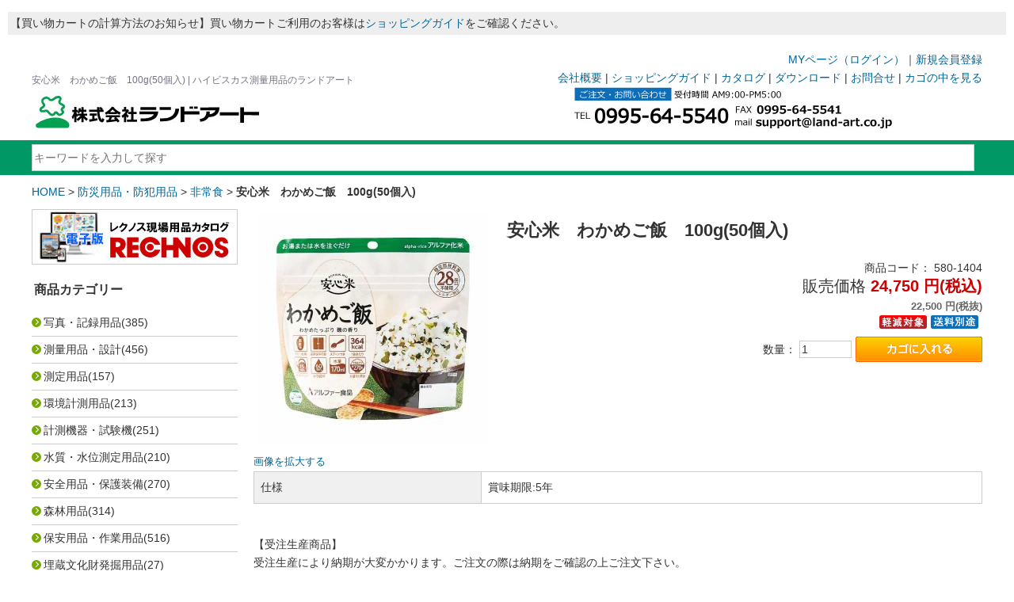

--- FILE ---
content_type: text/html; charset=UTF-8
request_url: https://www.land-art.co.jp/products/detail.php?product_id=61274
body_size: 78893
content:

<!DOCTYPE html>
<html lang="ja">
<head>

<!-- Global site tag (gtag.js) - Google Analytics -->
<script async src="https://www.googletagmanager.com/gtag/js?id=UA-899770-1"></script>
<script>
  window.dataLayer = window.dataLayer || [];
  function gtag(){dataLayer.push(arguments);}
  gtag('js', new Date());

  gtag('config', 'UA-899770-1');
</script>

<!--meta name="viewport" content="width=device-width,initial-scale=1.0"-->
<meta charset="UTF-8">
<meta http-equiv="X-UA-Compatible" content="IE=edge">
<title>安心米　わかめご飯　100g(50個入) | 測量用品・計測用品の販売 株式会社ランドアート</title>
<meta http-equiv="Content-Script-Type" content="text/javascript" />
<meta http-equiv="Content-Style-Type" content="text/css" />
    <meta name="author" content="株式会社ランドアート" />
    <meta name="description" content="ランドアートによる安心米　わかめご飯　100g(50個入)の紹介・販売ページです。通常商品はお買い上げ金額\10,800より送料無料。" />
    <meta name="keywords" content="ランドアート,ハイビスカス製品," />
<link rel="alternate" hreflang="ja" />
<link rel="shortcut icon" href="/user_data/packages/default/img/common/favicon.ico" />
<link rel="icon" type="image/vnd.microsoft.icon" href="/user_data/packages/default/img/common/favicon.ico" />
<link rel="alternate" type="application/rss+xml" title="RSS" href="https://www.land-art.co.jp/rss/" />

<link rel="stylesheet" href="/js/jquery.colorbox/colorbox.css" type="text/css" media="all" />
<link rel="stylesheet" href="/user_data/packages/default/css/import.css" type="text/css" media="all" />
<!--link rel="stylesheet" href="/js/jquery.bxslider/jquery.bxslider.css"-->
<link rel="stylesheet" href="/user_data/packages/default/css/top_bxslider.css" type="text/css" media="all" />
<link rel="stylesheet" href="/user_data/packages/default/css/tabmenu.css" type="text/css" media="all" />
<link rel="stylesheet" type="text/css" href="/user_data/packages/default/css/slick.css" media="screen" />
<link rel="stylesheet" type="text/css" href="/user_data/packages/default/css/slick-theme.css" media="screen" />

<script type="text/javascript" src="https://ajax.googleapis.com/ajax/libs/jquery/1.11.1/jquery.min.js"></script>
<script type="text/javascript" src="/js/slick.min.js"></script>
<script type="text/javascript" src="/js/eccube.js"></script>
<script type="text/javascript" src="/user_data/packages/default/js/slide.js"></script>
<script type="text/javascript" src="/user_data/packages/default/js/scroll.js"></script>
<!--script src="/js/jquery.bxslider/jquery.bxslider.min.js"></script-->
<script type="text/javascript" src="/js/eccube.legacy.js"></script>
<script type="text/javascript" src="/js/jquery.colorbox/jquery.colorbox-min.js"></script>
<!--[if lt IE 9]>
<script src="/user_data/packages/default/js/html5shiv.js"></script>
<![endif]-->

<script type="text/javascript">//<![CDATA[
    eccube.classCategories = {"__unselected":{"__unselected":{"name":"\u9078\u629e\u3057\u3066\u304f\u3060\u3055\u3044","product_class_id":"63626","product_type":"1"}},"__unselected2":{"#":{"classcategory_id2":"","name":"\u9078\u629e\u3057\u3066\u304f\u3060\u3055\u3044"},"#0":{"classcategory_id2":"0","name":"","stock_find":true,"price01":"24,300","price02":"24,300","price01_exctax":"22,500","price02_exctax":"22,500","point":"0","product_code":"580-1404","product_class_id":"63626","product_type":"1"}}};function lnOnLoad()
        {fnSetClassCategories(document.form1, ""); }
    $(function(){
        lnOnLoad();
    });
//]]></script>

<p style="padding:3px;background:#eeeeee;color:#333333;">【買い物カートの計算方法のお知らせ】買い物カートご利用のお客様は<a href="https://www.land-art.co.jp/user_data/howto.php">ショッピングガイド</a>をご確認ください。</p>

<script src="//kitchen.juicer.cc?color=RJ3m5+xVuZY=" async></script>

</head>

<!-- ▼BODY部 スタート -->

<body class="LC_Page_Products_Detail"><!-- Google Tag Manager (noscript) --><noscript><iframe src="https://www.googletagmanager.com/ns.html?id=GTM-TTN298"height="0" width="0" style="display:none;visibility:hidden"></iframe></noscript><!-- End Google Tag Manager (noscript) --><noscript><p>JavaScript を有効にしてご利用下さい.</p></noscript><div class="frame_outer"><a name="top" id="top"></a>
<!--▼HEADER-->
<header><div id="header_inner" class="clearfix"><div id="head_login"><form name="header_login_form" id="header_login_form" method="post" action="https://www.land-art.co.jp/frontparts/login_check.php" onsubmit="return fnCheckLogin('header_login_form')"><input type="hidden" name="mode" value="login" /><input type="hidden" name="transactionid" value="eed9e531dba7e7e22f7ef978b337626a84b0e126" /><input type="hidden" name="url" value="/products/detail.php" /><span><a href="https://www.land-art.co.jp/mypage/login.php">MYページ（ログイン）</a>｜</span><!--span><a href="/entry/kiyaku.php">新規会員登録</a></span--><span><a href="https://www.land-art.co.jp/entry/kiyaku.php">新規会員登録</a></span></form></div><div class="clearfix"><div id="head_l"><h1>安心米　わかめご飯　100g(50個入) | ハイビスカス測量用品のランドアート</h1><a href="https://www.land-art.co.jp/"><img src="/user_data/packages/default/img/landart/logo.jpg" alt="株式会社ランドアート" id="logo_head"></a></div><div id="head_r"><nav><div class="clearfix"><span><a href="/user_data/company.php">会社概要</a></span>&nbsp;|&nbsp;<span><a href="/user_data/howto.php">ショッピングガイド</a></span>&nbsp;|&nbsp;<span><a href="/user_data/catalog.php">カタログ</a></span>&nbsp;|&nbsp;<span><a href="/user_data/download.php">ダウンロード</a></span>&nbsp;|&nbsp;<span><a href="https://www.land-art.co.jp/contact/index.php">お問合せ</a></span>&nbsp;|&nbsp;<span><a href="/cart">カゴの中を見る</a></span></div></nav><div style="float:right;"><div id="ss_gmo_globalsign_secured_site_seal" oncontextmenu="return false;" style="width:100px; height:50px"><img id="ss_gmo_globalsign_img" src="[data-uri]" alt="" onclick="ss_open_profile()" style="cursor:pointer; border:0; width:100%" ></div><script>window.addEventListener('load', () => {let s = document.createElement("script");s.src = "https://seal.atlas.globalsign.com/gss/one/seal?image=seal_100-50_ja.png";document.body.appendChild(s);});</script></div></div></div></div><!--div class="box2"--><div style="background-color: #009966;padding:5px 0px;"><!--h2>検索キーワード</h2--><div class="box_search"><!--検索フォーム--><form name="search_form" id="search_form" method="get" action="/products/list.php"><input type="text" name="name" maxlength="50" value="" placeholder="キーワードを入力して探す" />&nbsp;</form></div></div></header><main role="main">
<!--▲HEADER--><div id="container" class="clearfix"><div id="topcolumn"><!-- ▼パンくず(商品一覧・詳細) --><div id="breadcrumb"><a href="../">HOME</a>&nbsp;&gt;&nbsp;<a href="./list.php?category_id=621">防災用品・防犯用品</a>&nbsp;&gt;&nbsp;<a href="./list.php?category_id=637">非常食</a>&nbsp;&gt;&nbsp;<strong>安心米　わかめご飯　100g(50個入)</strong></div><!-- ▲パンくず(商品一覧・詳細) --></div><div id="leftcolumn" class="side_column"><!-- ▼電子カタログ --><a href="https://www.tra-net.jp/2026rechnos/" target="_blank"><img src="/user_data/packages/default/img/landart/bnr_catalog_left.jpg" alt="レクノス電子カタログはこちら" class="mb10" /></a><!-- ▲電子カタログ --><!-- ▼カテゴリ -->
<script type="text/javascript">//<![CDATA[
    $(function(){
        $('#category_area li.level1:last').css('border-bottom', 'none');
    });
//]]></script>

<div class="leftbox"><div id="category_area"><div class="block_body"><h2>商品カテゴリー</h2>
<ul  style=""class="ls2"><li class="level1"><a href="/products/list.php?category_id=8">写真・記録用品</a>(385)
<ul  style="display: none;"class="ls2"><li class="level2"><a href="/products/list.php?category_id=120">テープロッド</a>(25)
<ul  style="display: none;"class="ls2"><li class="level3"><a href="/products/list.php?category_id=121">紅白ロッド</a>(9)
<ul  style="display: none;"class="ls2"><li class="level4"><a href="/products/list.php?category_id=123">紅白ロッド60mm巾</a>(3)
<ul  style="display: none;"class="ls2"><li class="level5"><a href="/products/list.php?category_id=202">60㎜巾専用ケース</a>(1)</li></ul></li><li class="level4"><a href="/products/list.php?category_id=124">紅白ロッド100mm巾</a>(3)
<ul  style="display: none;"class="ls2"><li class="level5"><a href="/products/list.php?category_id=201">100㎜巾専用ケース</a>(1)</li></ul></li><li class="level4"><a href="/products/list.php?category_id=125">紅白ロッド120mm巾</a>(3)
<ul  style="display: none;"class="ls2"><li class="level5"><a href="/products/list.php?category_id=203">紅白ロッド120巾用　(S,M,L)ケース</a>(1)</li></ul></li></ul></li><li class="level3"><a href="/products/list.php?category_id=204">配筋ロッド</a>(5)</li><li class="level3"><a href="/products/list.php?category_id=205">テープロッドクリップ</a>(3)</li><li class="level3"><a href="/products/list.php?category_id=206">ミニロッド</a>(2)</li><li class="level3"><a href="/products/list.php?category_id=428">貼付ロッド</a>(6)</li></ul></li><li class="level2"><a href="/products/list.php?category_id=207">アルミ製標尺</a>(29)
<ul  style="display: none;"class="ls2"><li class="level3"><a href="/products/list.php?category_id=211">66ロッド</a>(6)</li><li class="level3"><a href="/products/list.php?category_id=208">ミリ目付ロッド</a>(5)</li><li class="level3"><a href="/products/list.php?category_id=212">シンシンロッド</a>(1)</li><li class="level3"><a href="/products/list.php?category_id=213">伸縮標尺</a>(7)</li><li class="level3"><a href="/products/list.php?category_id=209">標尺用オプション</a>(10)</li></ul></li><li class="level2"><a href="/products/list.php?category_id=210">鉄筋ゲージ</a>(3)</li><li class="level2"><a href="/products/list.php?category_id=743">配筋撮影用品</a>(6)</li><li class="level2"><a href="/products/list.php?category_id=694">トルクレンチ</a>(2)</li><li class="level2"><a href="/products/list.php?category_id=12">工事用黒板・黒板用品</a>(66)
<ul  style="display: none;"class="ls2"><li class="level3"><a href="/products/list.php?category_id=15">携帯黒板</a>(11)
<ul  style="display: none;"class="ls2"><li class="level4"><a href="/products/list.php?category_id=400">ハイビスカス フィットシリーズ</a>(7)</li><li class="level4"><a href="/products/list.php?category_id=399">専用マーカー</a>(4)</li><li class="level4"><a href="/products/list.php?category_id=674">携帯黒板フィット　オプション</a>(1)</li></ul></li><li class="level3"><a href="/products/list.php?category_id=62">工事用黒板　スチール</a>(11)</li><li class="level3"><a href="/products/list.php?category_id=67">工事用黒板　木製</a>(2)</li><li class="level3"><a href="/products/list.php?category_id=69">工事用黒板　耐水スチール</a>(7)</li><li class="level3"><a href="/products/list.php?category_id=71">黒板用チョーク・マーカー</a>(15)</li><li class="level3"><a href="/products/list.php?category_id=407">チョークホルダー</a>(3)</li><li class="level3"><a href="/products/list.php?category_id=408">黒板ケース</a>(1)</li><li class="level3"><a href="/products/list.php?category_id=253">黒板消し</a>(3)</li><li class="level3"><a href="/products/list.php?category_id=409">黒板補修スプレー</a>(1)</li><li class="level3"><a href="/products/list.php?category_id=79">ホワイトボード</a>(5)</li><li class="level3"><a href="/products/list.php?category_id=412">ホワイトボードマーカー</a>(1)</li><li class="level3"><a href="/products/list.php?category_id=40">マグネットシート・ステッカーシート</a>(7)
<ul  style="display: none;"class="ls2"><li class="level4"><a href="/products/list.php?category_id=41">マグネットシート</a>(7)</li></ul></li></ul></li><li class="level2"><a href="/products/list.php?category_id=419">デジタルカメラ</a>(18)
<ul  style="display: none;"class="ls2"><li class="level3"><a href="/products/list.php?category_id=711">カメラ用オプション</a>(12)</li><li class="level3"><a href="/products/list.php?category_id=602">カメラ用三脚</a>(1)</li></ul></li><li class="level2"><a href="/products/list.php?category_id=650">撮影用ロッド</a>(10)</li><li class="level2"><a href="/products/list.php?category_id=550">製図・設計・オフィス用品</a>(15)
<ul  style="display: none;"class="ls2"><li class="level3"><a href="/products/list.php?category_id=781">ラベルライター</a>(13)</li><li class="level3"><a href="/products/list.php?category_id=615">ラミネーター</a>(2)</li></ul></li><li class="level2"><a href="/products/list.php?category_id=537">ドローン</a>(9)
<ul  style="display: none;"class="ls2"><li class="level3"><a href="/products/list.php?category_id=717">対空標識</a>(1)</li></ul></li><li class="level2"><a href="/products/list.php?category_id=221">工事写真整理用品</a>(27)
<ul  style="display: none;"class="ls2"><li class="level3"><a href="/products/list.php?category_id=222">電子納品用CDファイル</a>(5)</li><li class="level3"><a href="/products/list.php?category_id=260">工事写真帳</a>(4)</li><li class="level3"><a href="/products/list.php?category_id=323">図面袋</a>(16)
<ul  style="display: none;"class="ls2"><li class="level4"><a href="/products/list.php?category_id=324">ハトメなし布製図面袋</a>(6)</li><li class="level4"><a href="/products/list.php?category_id=422">図面袋用背枕</a>(8)</li><li class="level4"><a href="/products/list.php?category_id=616">チャートホルダー</a>(2)</li></ul></li><li class="level3"><a href="/products/list.php?category_id=327">とじ込表紙</a>(2)</li></ul></li><li class="level2"><a href="/products/list.php?category_id=275">図面ケース</a>(6)</li><li class="level2"><a href="/products/list.php?category_id=271">用紙</a>(2)</li><li class="level2"><a href="/products/list.php?category_id=329">丸筒・角筒</a>(8)
<ul  style="display: none;"class="ls2"><li class="level3"><a href="/products/list.php?category_id=420">丸筒</a>(4)</li><li class="level3"><a href="/products/list.php?category_id=421">角筒</a>(4)</li></ul></li><li class="level2"><a href="/products/list.php?category_id=410">壁掛用ホワイトボード</a>(4)</li><li class="level2"><a href="/products/list.php?category_id=82">危険予知・KYボード</a>(3)</li><li class="level2"><a href="/products/list.php?category_id=240">マーカー</a>(38)
<ul  style="display: none;"class="ls2"><li class="level3"><a href="/products/list.php?category_id=416">チョークライン</a>(14)</li><li class="level3"><a href="/products/list.php?category_id=241">液状マーカー</a>(8)</li><li class="level3"><a href="/products/list.php?category_id=242">固形マーカー</a>(14)</li><li class="level3"><a href="/products/list.php?category_id=243">建築用マーカー</a>(1)</li><li class="level3"><a href="/products/list.php?category_id=246">レーザーポインター</a>(2)</li></ul></li><li class="level2"><a href="/products/list.php?category_id=247">スプレーシート</a>(113)
<ul  style="display: none;"class="ls2"><li class="level3"><a href="/products/list.php?category_id=249">マーキングプレート</a>(74)</li><li class="level3"><a href="/products/list.php?category_id=248">マスキング・剥離</a>(1)</li></ul></li><li class="level2"><a href="/products/list.php?category_id=218">赤白丁張板</a>(2)</li></ul></li><li class="level1"><a href="/products/list.php?category_id=44">測量用品・設計</a>(456)
<ul  style="display: none;"class="ls2"><li class="level2"><a href="/products/list.php?category_id=458">測量器</a>(27)
<ul  style="display: none;"class="ls2"><li class="level3"><a href="/products/list.php?category_id=460">セオドライト(トランシット)</a>(2)</li><li class="level3"><a href="/products/list.php?category_id=462">レーザーレベル</a>(3)</li><li class="level3"><a href="/products/list.php?category_id=461">オートレベル</a>(5)</li><li class="level3"><a href="/products/list.php?category_id=463">三脚</a>(17)</li></ul></li><li class="level2"><a href="/products/list.php?category_id=754">プログラム測量電卓</a>(6)</li><li class="level2"><a href="/products/list.php?category_id=233">関数電卓</a>(4)</li><li class="level2"><a href="/products/list.php?category_id=56">境界用品</a>(255)
<ul  style="display: none;"class="ls2"><li class="level3"><a href="/products/list.php?category_id=63">コンクリート杭</a>(7)</li><li class="level3"><a href="/products/list.php?category_id=484">プラスチック境界杭</a>(18)</li><li class="level3"><a href="/products/list.php?category_id=57">木杭</a>(16)
<ul  style="display: none;"class="ls2"><li class="level4"><a href="/products/list.php?category_id=58">無地</a>(6)</li><li class="level4"><a href="/products/list.php?category_id=59">頭部色付き</a>(6)</li><li class="level4"><a href="/products/list.php?category_id=60">平杭</a>(4)</li></ul></li><li class="level3"><a href="/products/list.php?category_id=490">危険杭</a>(13)</li><li class="level3"><a href="/products/list.php?category_id=500">レクノス表示鋲(埋設標)</a>(58)
<ul  style="display: none;"class="ls2"><li class="level4"><a href="/products/list.php?category_id=501">水道・下水・汚水</a>(21)</li><li class="level4"><a href="/products/list.php?category_id=502">電気・アース用</a>(13)</li><li class="level4"><a href="/products/list.php?category_id=604">消火用</a>(5)</li><li class="level4"><a href="/products/list.php?category_id=606">ガス用</a>(10)</li><li class="level4"><a href="/products/list.php?category_id=605">通信用</a>(9)</li></ul></li><li class="level3"><a href="/products/list.php?category_id=450">基準点鋲</a>(8)</li><li class="level3"><a href="/products/list.php?category_id=478">地籍調査用品</a>(33)</li><li class="level3"><a href="/products/list.php?category_id=464">境界明示板</a>(32)</li><li class="level3"><a href="/products/list.php?category_id=451">水準点鋲</a>(2)</li><li class="level3"><a href="/products/list.php?category_id=479">国土交通省用境界明示板</a>(13)</li><li class="level3"><a href="/products/list.php?category_id=476">土地家屋調査士用境界明示板</a>(12)</li><li class="level3"><a href="/products/list.php?category_id=452">金属鋲用接着剤</a>(1)</li><li class="level3"><a href="/products/list.php?category_id=480">境界明示補助板</a>(30)</li><li class="level3"><a href="/products/list.php?category_id=487">丹頂杭</a>(9)</li><li class="level3"><a href="/products/list.php?category_id=534">高速道路用杭・鋲</a>(3)</li></ul></li><li class="level2"><a href="/products/list.php?category_id=488">ハンマー・掛矢</a>(11)</li><li class="level2"><a href="/products/list.php?category_id=284">ハンマードリル</a>(11)</li><li class="level2"><a href="/products/list.php?category_id=223">ポール</a>(13)
<ul  style="display: none;"class="ls2"><li class="level3"><a href="/products/list.php?category_id=225">測量用ポール</a>(7)</li><li class="level3"><a href="/products/list.php?category_id=227">ポールホルダー</a>(2)</li><li class="level3"><a href="/products/list.php?category_id=226">プリズム用ポール</a>(2)</li><li class="level3"><a href="/products/list.php?category_id=224">ポールクロス</a>(2)</li></ul></li><li class="level2"><a href="/products/list.php?category_id=455">スタッフ</a>(28)
<ul  style="display: none;"class="ls2"><li class="level3"><a href="/products/list.php?category_id=456">アルミスタッフ</a>(16)</li><li class="level3"><a href="/products/list.php?category_id=466">グラスファイバー製スタッフ</a>(8)</li><li class="level3"><a href="/products/list.php?category_id=465">スタッフ台</a>(1)</li><li class="level3"><a href="/products/list.php?category_id=457">アルミスタッフ用ボタン</a>(3)</li></ul></li><li class="level2"><a href="/products/list.php?category_id=791">ピンポールグリップ</a>(3)</li><li class="level2"><a href="/products/list.php?category_id=232">ピンポール</a>(20)
<ul  style="display: none;"class="ls2"><li class="level3"><a href="/products/list.php?category_id=595">DM用精密ピンポール</a>(6)</li><li class="level3"><a href="/products/list.php?category_id=594">光波用精密ピンポール</a>(3)</li><li class="level3"><a href="/products/list.php?category_id=541">ピンポールスタンド</a>(3)</li></ul></li><li class="level2"><a href="/products/list.php?category_id=659">プリズム用ポール</a>(2)</li><li class="level2"><a href="/products/list.php?category_id=658">GPSポール</a>(3)</li><li class="level2"><a href="/products/list.php?category_id=790">Xグリップホルダー</a>(2)</li><li class="level2"><a href="/products/list.php?category_id=231">ポール・スタッフ用水準器</a>(7)</li><li class="level2"><a href="/products/list.php?category_id=338">プリズム</a>(31)</li><li class="level2"><a href="/products/list.php?category_id=603">検測桿</a>(3)</li><li class="level2"><a href="/products/list.php?category_id=574">平板測量機器</a>(4)</li><li class="level2"><a href="/products/list.php?category_id=491">測量野帳</a>(8)</li><li class="level2"><a href="/products/list.php?category_id=269">長尺物用収納袋</a>(2)</li><li class="level2"><a href="/products/list.php?category_id=493">プラニメーター</a>(1)</li><li class="level2"><a href="/products/list.php?category_id=494">キルビメーター・コンパス</a>(1)
<ul  style="display: none;"class="ls2"><li class="level3"><a href="/products/list.php?category_id=560">測高計</a>(1)</li></ul></li><li class="level2"><a href="/products/list.php?category_id=54">製図用品</a>(15)
<ul  style="display: none;"class="ls2"><li class="level3"><a href="/products/list.php?category_id=496">三角スケール・各種スケール</a>(4)</li><li class="level3"><a href="/products/list.php?category_id=254">定規・分度器・三角定規</a>(6)
<ul  style="display: none;"class="ls2"><li class="level4"><a href="/products/list.php?category_id=563">計算尺</a>(1)</li></ul></li><li class="level3"><a href="/products/list.php?category_id=270">用紙</a>(2)</li></ul></li></ul></li><li class="level1"><a href="/products/list.php?category_id=45">測定用品</a>(157)
<ul  style="display: none;"class="ls2"><li class="level2"><a href="/products/list.php?category_id=235">コンベックス</a>(15)</li><li class="level2"><a href="/products/list.php?category_id=228">巻尺・測量ロープ</a>(13)
<ul  style="display: none;"class="ls2"><li class="level3"><a href="/products/list.php?category_id=230">スチール製巻尺</a>(7)</li><li class="level3"><a href="/products/list.php?category_id=229">ガラス繊維製巻尺</a>(6)</li></ul></li><li class="level2"><a href="/products/list.php?category_id=508">水平器・レベル</a>(16)
<ul  style="display: none;"class="ls2"><li class="level3"><a href="/products/list.php?category_id=509">デジタル水平器</a>(7)</li><li class="level3"><a href="/products/list.php?category_id=513">水平器</a>(4)</li><li class="level3"><a href="/products/list.php?category_id=514">芯出しレベル</a>(5)</li></ul></li><li class="level2"><a href="/products/list.php?category_id=506">勾配計</a>(9)</li><li class="level2"><a href="/products/list.php?category_id=516">下げ振り</a>(1)</li><li class="level2"><a href="/products/list.php?category_id=518">水糸</a>(7)</li><li class="level2"><a href="/products/list.php?category_id=520">レーザー墨出し器</a>(1)</li><li class="level2"><a href="/products/list.php?category_id=521">レーザー距離計(照射タイプ/近距離向け)</a>(1)</li><li class="level2"><a href="/products/list.php?category_id=655">レーザー距離計(視準タイプ/遠距離向け)</a>(5)</li><li class="level2"><a href="/products/list.php?category_id=258">竹尺　ものさし</a>(4)</li><li class="level2"><a href="/products/list.php?category_id=257">アルミ定規・ステンレス定規</a>(3)</li><li class="level2"><a href="/products/list.php?category_id=259">折尺</a>(1)</li><li class="level2"><a href="/products/list.php?category_id=251">ウォーキングメジャー</a>(20)</li><li class="level2"><a href="/products/list.php?category_id=519">拡大鏡・ルーペ</a>(3)</li><li class="level2"><a href="/products/list.php?category_id=567">ストップウォッチ</a>(2)</li><li class="level2"><a href="/products/list.php?category_id=568">数取器</a>(2)</li><li class="level2"><a href="/products/list.php?category_id=146">はかり</a>(32)
<ul  style="display: none;"class="ls2"><li class="level3"><a href="/products/list.php?category_id=165">吊りはかり</a>(2)</li><li class="level3"><a href="/products/list.php?category_id=356">デジタル式はかり</a>(23)</li><li class="level3"><a href="/products/list.php?category_id=777">上皿自動はかり</a>(7)</li></ul></li><li class="level2"><a href="/products/list.php?category_id=842">レタースケール</a>(2)</li><li class="level2"><a href="/products/list.php?category_id=144">ノギス</a>(5)
<ul  style="display: none;"class="ls2"><li class="level3"><a href="/products/list.php?category_id=587">溶接ゲージ</a>(1)</li></ul></li><li class="level2"><a href="/products/list.php?category_id=588">ダイヤルゲージ</a>(5)
<ul  style="display: none;"class="ls2"><li class="level3"><a href="/products/list.php?category_id=589">マグネットベース</a>(2)</li></ul></li><li class="level2"><a href="/products/list.php?category_id=584">キャリパー</a>(1)</li><li class="level2"><a href="/products/list.php?category_id=586">マイクロメーター</a>(1)</li><li class="level2"><a href="/products/list.php?category_id=244">膜厚計</a>(4)</li><li class="level2"><a href="/products/list.php?category_id=234">測量ロープ</a>(4)</li></ul></li><li class="level1"><a href="/products/list.php?category_id=46">環境計測用品</a>(213)
<ul  style="display: none;"class="ls2"><li class="level2"><a href="/products/list.php?category_id=630">サーモグラフィ</a>(5)</li><li class="level2"><a href="/products/list.php?category_id=179">風速・風向風速計・吹き流し</a>(18)
<ul  style="display: none;"class="ls2"><li class="level3"><a href="/products/list.php?category_id=525">風速計</a>(12)</li><li class="level3"><a href="/products/list.php?category_id=180">吹き流し</a>(6)</li></ul></li><li class="level2"><a href="/products/list.php?category_id=803">CO2測定器</a>(1)</li><li class="level2"><a href="/products/list.php?category_id=147">温湿度計</a>(6)</li><li class="level2"><a href="/products/list.php?category_id=238">温度計</a>(73)
<ul  style="display: none;"class="ls2"><li class="level3"><a href="/products/list.php?category_id=278">デジタル温度計</a>(44)
<ul  style="display: none;"class="ls2"><li class="level4"><a href="/products/list.php?category_id=721">デジタル温度計オプション</a>(22)
<ul  style="display: none;"class="ls2"><li class="level5"><a href="/products/list.php?category_id=722">TA410-110オプション</a>(6)</li><li class="level5"><a href="/products/list.php?category_id=723">SK-1260オプション</a>(8)</li><li class="level5"><a href="/products/list.php?category_id=725">SK-1110/1120オプション</a>(5)</li><li class="level5"><a href="/products/list.php?category_id=771">AD-5601Aオプション</a>(3)</li></ul></li></ul></li><li class="level3"><a href="/products/list.php?category_id=414">アスファルト温度計</a>(3)</li><li class="level3"><a href="/products/list.php?category_id=279">温度データロガー</a>(20)
<ul  style="display: none;"class="ls2"><li class="level4"><a href="/products/list.php?category_id=728">おんどとりJr.51/52シリーズ</a>(7)</li><li class="level4"><a href="/products/list.php?category_id=729">おんどとりTR7シリーズ</a>(7)</li><li class="level4"><a href="/products/list.php?category_id=731">おんどとりTR-73U</a>(1)</li></ul></li><li class="level3"><a href="/products/list.php?category_id=239">コンクリート養生温度計</a>(10)</li></ul></li><li class="level2"><a href="/products/list.php?category_id=719">自記記録計(温度・温湿度)</a>(4)</li><li class="level2"><a href="/products/list.php?category_id=384">雨量計</a>(5)
<ul  style="display: none;"class="ls2"><li class="level3"><a href="/products/list.php?category_id=385">雨量警報システム</a>(1)</li><li class="level3"><a href="/products/list.php?category_id=386">雨量データロガー</a>(4)</li></ul></li><li class="level2"><a href="/products/list.php?category_id=720">気圧計</a>(1)</li><li class="level2"><a href="/products/list.php?category_id=789">照度計</a>(3)</li><li class="level2"><a href="/products/list.php?category_id=601">多機能環境測定器</a>(1)</li><li class="level2"><a href="/products/list.php?category_id=762">農業用測定用品</a>(1)</li><li class="level2"><a href="/products/list.php?category_id=671">百葉箱</a>(11)</li><li class="level2"><a href="/products/list.php?category_id=543">騒音・振動計</a>(12)
<ul  style="display: none;"class="ls2"><li class="level3"><a href="/products/list.php?category_id=544">騒音計</a>(5)</li><li class="level3"><a href="/products/list.php?category_id=545">振動計</a>(1)</li><li class="level3"><a href="/products/list.php?category_id=628">レベルレコーダー</a>(6)</li></ul></li><li class="level2"><a href="/products/list.php?category_id=114">ガス検知器</a>(45)
<ul  style="display: none;"class="ls2"><li class="level3"><a href="/products/list.php?category_id=299">複合型ガス検知器</a>(28)
<ul  style="display: none;"class="ls2"><li class="level4"><a href="/products/list.php?category_id=306">マルチ型ガス検知器XA-4000Ⅱシリーズ</a>(4)</li><li class="level4"><a href="/products/list.php?category_id=765">ポケッタブルガスモニター GX-3Rシリーズ</a>(15)</li><li class="level4"><a href="/products/list.php?category_id=304">マルチ型ガス検知器XP-302M</a>(5)</li><li class="level4"><a href="/products/list.php?category_id=308">携帯用ガス検知器2200シリーズ</a>(2)</li><li class="level4"><a href="/products/list.php?category_id=309">酸素・硫化水素濃度計　XOS-326</a>(2)</li></ul></li><li class="level3"><a href="/products/list.php?category_id=117">毒性ガス</a>(3)</li><li class="level3"><a href="/products/list.php?category_id=118">可燃ガス</a>(1)</li><li class="level3"><a href="/products/list.php?category_id=116">酸素濃度計</a>(13)</li></ul></li><li class="level2"><a href="/products/list.php?category_id=312">ガス採取器</a>(25)
<ul  style="display: none;"class="ls2"><li class="level3"><a href="/products/list.php?category_id=314">北川式ガス採取器</a>(14)</li><li class="level3"><a href="/products/list.php?category_id=315">ガステック気体採取器</a>(11)</li></ul></li><li class="level2"><a href="/products/list.php?category_id=316">気流検査器</a>(5)</li><li class="level2"><a href="/products/list.php?category_id=339">雷検知器</a>(1)</li></ul></li><li class="level1"><a href="/products/list.php?category_id=47">計測機器・試験機</a>(251)
<ul  style="display: none;"class="ls2"><li class="level2"><a href="/products/list.php?category_id=320">コンクリート構造物試験・点検</a>(12)
<ul  style="display: none;"class="ls2"><li class="level3"><a href="/products/list.php?category_id=321">圧縮強度試験</a>(9)</li><li class="level3"><a href="/products/list.php?category_id=388">中性化測定</a>(3)</li></ul></li><li class="level2"><a href="/products/list.php?category_id=83">コンクリート試験</a>(46)
<ul  style="display: none;"class="ls2"><li class="level3"><a href="/products/list.php?category_id=84">コンクリート塩分濃度計</a>(1)</li><li class="level3"><a href="/products/list.php?category_id=85">土壌水分計・土壌pH計・標準土色帳・地盤透水試験</a>(1)</li><li class="level3"><a href="/products/list.php?category_id=285">供試体型枠</a>(28)</li><li class="level3"><a href="/products/list.php?category_id=742">グラウト試験</a>(5)</li><li class="level3"><a href="/products/list.php?category_id=375">細骨材　吸収量・表面水量試験</a>(1)</li><li class="level3"><a href="/products/list.php?category_id=376">コンシステンシー試験</a>(8)</li><li class="level3"><a href="/products/list.php?category_id=378">空気量測定</a>(1)</li><li class="level3"><a href="/products/list.php?category_id=379">電子天秤</a>(1)</li></ul></li><li class="level2"><a href="/products/list.php?category_id=676">コンクリート養生管理</a>(7)</li><li class="level2"><a href="/products/list.php?category_id=370">コンクリート関連商品</a>(9)
<ul  style="display: none;"class="ls2"><li class="level3"><a href="/products/list.php?category_id=404">コンクリート表面気泡抜き取り器具</a>(7)</li></ul></li><li class="level2"><a href="/products/list.php?category_id=744">鉄筋探査</a>(10)
<ul  style="display: none;"class="ls2"><li class="level3"><a href="/products/list.php?category_id=745">レーダー探査機</a>(8)</li></ul></li><li class="level2"><a href="/products/list.php?category_id=832">地中探査</a>(1)
<ul  style="display: none;"class="ls2"><li class="level3"><a href="/products/list.php?category_id=833">レーダー探査機</a>(1)</li></ul></li><li class="level2"><a href="/products/list.php?category_id=91">土質試験</a>(59)
<ul  style="display: none;"class="ls2"><li class="level3"><a href="/products/list.php?category_id=340">透水試験</a>(3)</li><li class="level3"><a href="/products/list.php?category_id=317">載荷試験</a>(4)</li><li class="level3"><a href="/products/list.php?category_id=346">CBR試験</a>(1)</li><li class="level3"><a href="/products/list.php?category_id=347">現場密度測定</a>(9)</li><li class="level3"><a href="/products/list.php?category_id=348">貫入試験</a>(17)</li><li class="level3"><a href="/products/list.php?category_id=349">沈下板</a>(4)</li><li class="level3"><a href="/products/list.php?category_id=350">泥水試験</a>(2)</li><li class="level3"><a href="/products/list.php?category_id=351">一般器具</a>(16)</li><li class="level3"><a href="/products/list.php?category_id=352">岩盤試験</a>(3)</li></ul></li><li class="level2"><a href="/products/list.php?category_id=353">引張試験</a>(9)</li><li class="level2"><a href="/products/list.php?category_id=411">アスファルト試験</a>(16)
<ul  style="display: none;"class="ls2"><li class="level3"><a href="/products/list.php?category_id=413">道路管理</a>(2)</li><li class="level3"><a href="/products/list.php?category_id=415">コアケース</a>(11)</li><li class="level3"><a href="/products/list.php?category_id=633">透水試験</a>(2)</li></ul></li><li class="level2"><a href="/products/list.php?category_id=374">安定性試験</a>(5)</li><li class="level2"><a href="/products/list.php?category_id=770">舗装用品</a>(4)</li><li class="level2"><a href="/products/list.php?category_id=280">土壌分析</a>(26)
<ul  style="display: none;"class="ls2"><li class="level3"><a href="/products/list.php?category_id=318">土壌採取</a>(16)</li><li class="level3"><a href="/products/list.php?category_id=281">土壌硬度計</a>(4)</li><li class="level3"><a href="/products/list.php?category_id=319">土壌pH計</a>(3)</li><li class="level3"><a href="/products/list.php?category_id=334">粒度試験</a>(3)</li></ul></li><li class="level2"><a href="/products/list.php?category_id=143">クラック測定</a>(21)
<ul  style="display: none;"class="ls2"><li class="level3"><a href="/products/list.php?category_id=406">超音波試験機</a>(3)</li></ul></li><li class="level2"><a href="/products/list.php?category_id=629">温度データロガー</a>(5)</li><li class="level2"><a href="/products/list.php?category_id=540">金属探知機</a>(1)</li><li class="level2"><a href="/products/list.php?category_id=371">ハンマー</a>(26)
<ul  style="display: none;"class="ls2"><li class="level3"><a href="/products/list.php?category_id=372">地質調査用ハンマー</a>(4)</li><li class="level3"><a href="/products/list.php?category_id=373">点検ハンマー</a>(22)</li></ul></li></ul></li><li class="level1"><a href="/products/list.php?category_id=48">水質・水位測定用品</a>(210)
<ul  style="display: none;"class="ls2"><li class="level2"><a href="/products/list.php?category_id=72">量水標</a>(12)
<ul  style="display: none;"class="ls2"><li class="level3"><a href="/products/list.php?category_id=73">一般型目盛</a>(3)</li><li class="level3"><a href="/products/list.php?category_id=74">中電型目盛</a>(3)</li><li class="level3"><a href="/products/list.php?category_id=75">AKK型目盛</a>(4)</li><li class="level3"><a href="/products/list.php?category_id=76">量水標用ネジ・数字</a>(2)</li></ul></li><li class="level2"><a href="/products/list.php?category_id=598">水位計</a>(28)</li><li class="level2"><a href="/products/list.php?category_id=681">採水器</a>(10)</li><li class="level2"><a href="/products/list.php?category_id=707">浮子(流速測定用)</a>(9)</li><li class="level2"><a href="/products/list.php?category_id=690">流速計</a>(1)</li><li class="level2"><a href="/products/list.php?category_id=360">水質計・水質分析</a>(30)
<ul  style="display: none;"class="ls2"><li class="level3"><a href="/products/list.php?category_id=600">pH計・pH測定</a>(20)</li><li class="level3"><a href="/products/list.php?category_id=682">伝導率計</a>(4)</li><li class="level3"><a href="/products/list.php?category_id=361">残留塩素計</a>(4)</li><li class="level3"><a href="/products/list.php?category_id=705">ポータブル多項目水質計</a>(1)</li></ul></li><li class="level2"><a href="/products/list.php?category_id=665">透視度板・透視度計</a>(4)</li><li class="level2"><a href="/products/list.php?category_id=776">水中ポンプ</a>(3)</li><li class="level2"><a href="/products/list.php?category_id=266">測量用ロープ・おもり</a>(6)</li><li class="level2"><a href="/products/list.php?category_id=599">下水管用検査ミラー</a>(16)</li><li class="level2"><a href="/products/list.php?category_id=825">マンホール用バール</a>(1)</li><li class="level2"><a href="/products/list.php?category_id=267">ロープ巻取器</a>(4)</li><li class="level2"><a href="/products/list.php?category_id=268">パックテスト</a>(24)</li><li class="level2"><a href="/products/list.php?category_id=261">オイルキャッチャー</a>(21)
<ul  style="display: none;"class="ls2"><li class="level3"><a href="/products/list.php?category_id=263">緊急用油液処理セット</a>(4)</li></ul></li><li class="level2"><a href="/products/list.php?category_id=262">オイルフェンス</a>(3)</li><li class="level2"><a href="/products/list.php?category_id=264">油処理剤</a>(5)</li><li class="level2"><a href="/products/list.php?category_id=507">水改善剤</a>(2)</li><li class="level2"><a href="/products/list.php?category_id=654">ウェーダー</a>(2)</li><li class="level2"><a href="/products/list.php?category_id=390">救命胴衣・浮環</a>(12)
<ul  style="display: none;"class="ls2"><li class="level3"><a href="/products/list.php?category_id=391">膨張式</a>(7)</li><li class="level3"><a href="/products/list.php?category_id=392">固定式</a>(3)</li><li class="level3"><a href="/products/list.php?category_id=393">浮環</a>(2)</li></ul></li><li class="level2"><a href="/products/list.php?category_id=532">ゴムボート</a>(12)</li><li class="level2"><a href="/products/list.php?category_id=282">漏水探知</a>(5)</li></ul></li><li class="level1"><a href="/products/list.php?category_id=50">安全用品・保護装備</a>(270)
<ul  style="display: none;"class="ls2"><li class="level2"><a href="/products/list.php?category_id=753">合図灯</a>(7)</li><li class="level2"><a href="/products/list.php?category_id=636">墜落制止用器具(安全帯)&amp;関連商品</a>(8)</li><li class="level2"><a href="/products/list.php?category_id=695">墜落制止用器具(フルハーネス)</a>(15)</li><li class="level2"><a href="/products/list.php?category_id=696">傾斜面用ハーネス・垂直親綱</a>(6)</li><li class="level2"><a href="/products/list.php?category_id=764">セフティブロックシリーズ</a>(6)</li><li class="level2"><a href="/products/list.php?category_id=824">現場用バッグ</a>(2)</li><li class="level2"><a href="/products/list.php?category_id=569">安全ベスト</a>(28)
<ul  style="display: none;"class="ls2"><li class="level3"><a href="/products/list.php?category_id=802">フルハーネス用安全ベスト</a>(3)</li><li class="level3"><a href="/products/list.php?category_id=571">高輝度反射ベスト</a>(4)</li><li class="level3"><a href="/products/list.php?category_id=570">LEDベスト</a>(5)</li><li class="level3"><a href="/products/list.php?category_id=573">各種ベスト</a>(4)</li></ul></li><li class="level2"><a href="/products/list.php?category_id=652">腕章</a>(11)</li><li class="level2"><a href="/products/list.php?category_id=828">ロングブーツ</a>(5)</li><li class="level2"><a href="/products/list.php?category_id=277">安全靴</a>(41)
<ul  style="display: none;"class="ls2"><li class="level3"><a href="/products/list.php?category_id=693">スニーカータイプ安全靴・短靴</a>(11)</li><li class="level3"><a href="/products/list.php?category_id=607">長編上靴</a>(19)</li><li class="level3"><a href="/products/list.php?category_id=608">安全ゴム長靴(先芯入り)</a>(2)</li><li class="level3"><a href="/products/list.php?category_id=831">舗装用靴</a>(8)</li></ul></li><li class="level2"><a href="/products/list.php?category_id=677">シューズ用品</a>(10)</li><li class="level2"><a href="/products/list.php?category_id=793">防災面</a>(1)</li><li class="level2"><a href="/products/list.php?category_id=170">ヘルメット</a>(30)
<ul  style="display: none;"class="ls2"><li class="level3"><a href="/products/list.php?category_id=172">防災用ヘルメット</a>(9)</li><li class="level3"><a href="/products/list.php?category_id=335">ヘルメット用品</a>(7)</li></ul></li><li class="level2"><a href="/products/list.php?category_id=499">ホイッスル</a>(6)</li><li class="level2"><a href="/products/list.php?category_id=175">マスク</a>(11)
<ul  style="display: none;"class="ls2"><li class="level3"><a href="/products/list.php?category_id=176">防じんマスク　取替式</a>(9)</li><li class="level3"><a href="/products/list.php?category_id=181">防じんマスク　簡易式</a>(2)</li></ul></li><li class="level2"><a href="/products/list.php?category_id=732">ゴーグル・耳栓</a>(10)</li><li class="level2"><a href="/products/list.php?category_id=182">ヘッドランプ</a>(4)</li><li class="level2"><a href="/products/list.php?category_id=653">ウェーダー</a>(2)</li><li class="level2"><a href="/products/list.php?category_id=673">手袋</a>(9)</li><li class="level2"><a href="/products/list.php?category_id=830">マット</a>(4)</li><li class="level2"><a href="/products/list.php?category_id=566">保護服</a>(2)</li><li class="level2"><a href="/products/list.php?category_id=749">消火用品</a>(1)</li><li class="level2"><a href="/products/list.php?category_id=362">レインウェア</a>(21)</li><li class="level2"><a href="/products/list.php?category_id=183">ライト</a>(7)
<ul  style="display: none;"class="ls2"><li class="level3"><a href="/products/list.php?category_id=190">LEDライト</a>(7)
<ul  style="display: none;"class="ls2"><li class="level4"><a href="/products/list.php?category_id=196">充電池・充電器</a>(4)</li></ul></li><li class="level3"><a href="/products/list.php?category_id=195">作業灯</a>(1)</li></ul></li><li class="level2"><a href="/products/list.php?category_id=666">アスベスト対策</a>(17)</li><li class="level2"><a href="/products/list.php?category_id=549">防犯対策用品</a>(6)
<ul  style="display: none;"class="ls2"><li class="level3"><a href="/products/list.php?category_id=767">防犯カメラ</a>(6)</li></ul></li></ul></li><li class="level1"><a href="/products/list.php?category_id=49">森林用品</a>(314)
<ul  style="display: none;"class="ls2"><li class="level2"><a href="/products/list.php?category_id=111">野生動物対策用品</a>(100)
<ul  style="display: none;"class="ls2"><li class="level3"><a href="/products/list.php?category_id=784">熊対策用品</a>(8)</li><li class="level3"><a href="/products/list.php?category_id=785">獣害対策用品</a>(51)
<ul  style="display: none;"class="ls2"><li class="level4"><a href="/products/list.php?category_id=787">捕獲器</a>(17)</li></ul></li><li class="level3"><a href="/products/list.php?category_id=333">蜂対策用品</a>(11)</li><li class="level3"><a href="/products/list.php?category_id=782">防虫対策用品</a>(21)</li><li class="level3"><a href="/products/list.php?category_id=786">鳥害対策用品</a>(11)</li></ul></li><li class="level2"><a href="/products/list.php?category_id=89">監視カメラ</a>(2)</li><li class="level2"><a href="/products/list.php?category_id=90">GPS</a>(1)
<ul  style="display: none;"class="ls2"><li class="level3"><a href="/products/list.php?category_id=93">GARMIN(ガーミン)オプション</a>(1)</li></ul></li><li class="level2"><a href="/products/list.php?category_id=845">測量ポール</a>(2)</li><li class="level2"><a href="/products/list.php?category_id=555">双眼鏡・単眼鏡</a>(10)
<ul  style="display: none;"class="ls2"><li class="level3"><a href="/products/list.php?category_id=556">双眼鏡</a>(9)</li><li class="level3"><a href="/products/list.php?category_id=557">単眼鏡</a>(1)</li></ul></li><li class="level2"><a href="/products/list.php?category_id=112">距離・角度・方位測定</a>(13)
<ul  style="display: none;"class="ls2"><li class="level3"><a href="/products/list.php?category_id=113">レーザー距離計　オプション</a>(3)</li><li class="level3"><a href="/products/list.php?category_id=434">巻尺</a>(1)</li><li class="level3"><a href="/products/list.php?category_id=432">ポケットコンパス</a>(3)</li><li class="level3"><a href="/products/list.php?category_id=445">クリノメーター</a>(3)</li><li class="level3"><a href="/products/list.php?category_id=446">コンパス</a>(1)</li></ul></li><li class="level2"><a href="/products/list.php?category_id=66">輪尺・直径巻尺</a>(10)
<ul  style="display: none;"class="ls2"><li class="level3"><a href="/products/list.php?category_id=438">輪尺</a>(6)</li><li class="level3"><a href="/products/list.php?category_id=439">直径巻尺</a>(4)</li></ul></li><li class="level2"><a href="/products/list.php?category_id=135">樹木木材測定用品</a>(5)
<ul  style="display: none;"class="ls2"><li class="level3"><a href="/products/list.php?category_id=441">水分計</a>(3)</li><li class="level3"><a href="/products/list.php?category_id=442">密度測定</a>(1)</li><li class="level3"><a href="/products/list.php?category_id=444">地中測定</a>(1)</li></ul></li><li class="level2"><a href="/products/list.php?category_id=489">木登り用品</a>(4)</li><li class="level2"><a href="/products/list.php?category_id=511">チェンソー</a>(10)</li><li class="level2"><a href="/products/list.php?category_id=110">測定用ポール</a>(1)</li><li class="level2"><a href="/products/list.php?category_id=758">スパイクシューズ</a>(3)</li><li class="level2"><a href="/products/list.php?category_id=759">簡易スパイク</a>(1)</li><li class="level2"><a href="/products/list.php?category_id=675">作業用手袋</a>(4)</li><li class="level2"><a href="/products/list.php?category_id=708">脚絆・腕カバー</a>(3)</li><li class="level2"><a href="/products/list.php?category_id=559">作業用靴</a>(2)</li><li class="level2"><a href="/products/list.php?category_id=343">森林作業用ウェア</a>(10)
<ul  style="display: none;"class="ls2"><li class="level3"><a href="/products/list.php?category_id=843">チェンソー保護ズボン</a>(5)</li><li class="level3"><a href="/products/list.php?category_id=529">シューズ</a>(3)</li><li class="level3"><a href="/products/list.php?category_id=512">ヘルメット</a>(2)</li></ul></li><li class="level2"><a href="/products/list.php?category_id=498">背負子</a>(2)</li><li class="level2"><a href="/products/list.php?category_id=61">目印用テープ</a>(33)</li><li class="level2"><a href="/products/list.php?category_id=359">バッグ</a>(6)</li><li class="level2"><a href="/products/list.php?category_id=141">タッカー</a>(4)</li><li class="level2"><a href="/products/list.php?category_id=679">山鍬・刃物用品</a>(34)</li><li class="level2"><a href="/products/list.php?category_id=680">軽作業用品</a>(23)</li><li class="level2"><a href="/products/list.php?category_id=142">草刈り作業・剪定用品</a>(31)</li><li class="level2"><a href="/products/list.php?category_id=274">スロープ・階段</a>(3)</li></ul></li><li class="level1"><a href="/products/list.php?category_id=51">保安用品・作業用品</a>(516)
<ul  style="display: none;"class="ls2"><li class="level2"><a href="/products/list.php?category_id=836">アシストスーツ</a>(7)</li><li class="level2"><a href="/products/list.php?category_id=838">ウェアラブルカメラ</a>(3)</li><li class="level2"><a href="/products/list.php?category_id=752">スタンドサイン</a>(5)</li><li class="level2"><a href="/products/list.php?category_id=792">ハンズフリー拡声器</a>(5)</li><li class="level2"><a href="/products/list.php?category_id=649">ワイヤレス拡声器</a>(13)
<ul  style="display: none;"class="ls2"><li class="level3"><a href="/products/list.php?category_id=796">ワイヤレス拡声器(TOA)</a>(7)</li></ul></li><li class="level2"><a href="/products/list.php?category_id=189">吸水土のう</a>(5)</li><li class="level2"><a href="/products/list.php?category_id=780">ブルーシート</a>(10)</li><li class="level2"><a href="/products/list.php?category_id=188">土のう</a>(7)</li><li class="level2"><a href="/products/list.php?category_id=664">ライン引き</a>(4)</li><li class="level2"><a href="/products/list.php?category_id=678">ライン引き(スプレータイプ)</a>(16)</li><li class="level2"><a href="/products/list.php?category_id=774">反射スプレー・蛍光スプレー</a>(1)</li><li class="level2"><a href="/products/list.php?category_id=757">トラテープ・トラクッション</a>(5)</li><li class="level2"><a href="/products/list.php?category_id=756">再帰反射テープ</a>(10)</li><li class="level2"><a href="/products/list.php?category_id=157">防災・防犯グッズ</a>(65)
<ul  style="display: none;"class="ls2"><li class="level3"><a href="/products/list.php?category_id=167">応急手当・衛生用品</a>(3)
<ul  style="display: none;"class="ls2"><li class="level4"><a href="/products/list.php?category_id=168">救急セット</a>(3)</li></ul></li><li class="level3"><a href="/products/list.php?category_id=166">非常用食料</a>(42)</li><li class="level3"><a href="/products/list.php?category_id=158">非常用ライト・多機能ライト</a>(2)
<ul  style="display: none;"class="ls2"><li class="level4"><a href="/products/list.php?category_id=160">多機能ライト</a>(1)</li></ul></li><li class="level3"><a href="/products/list.php?category_id=610">非常用トイレ</a>(18)</li></ul></li><li class="level2"><a href="/products/list.php?category_id=663">バリケードテープ</a>(6)</li><li class="level2"><a href="/products/list.php?category_id=77">回転灯・保安灯</a>(3)</li><li class="level2"><a href="/products/list.php?category_id=697">安全対策</a>(1)
<ul  style="display: none;"class="ls2"><li class="level3"><a href="/products/list.php?category_id=698">飛散防止ネット</a>(1)</li></ul></li><li class="level2"><a href="/products/list.php?category_id=686">蓄光ロープ・標識ロープ・ロープスティック</a>(4)</li><li class="level2"><a href="/products/list.php?category_id=287">標示板・掲示板</a>(23)
<ul  style="display: none;"class="ls2"><li class="level3"><a href="/products/list.php?category_id=289">布製掲示板</a>(20)
<ul  style="display: none;"class="ls2"><li class="level4"><a href="/products/list.php?category_id=290">くるっぱくん</a>(20)</li></ul></li><li class="level3"><a href="/products/list.php?category_id=497">折畳み式表示板</a>(3)</li></ul></li><li class="level2"><a href="/products/list.php?category_id=661">安全掲示板・標識</a>(13)</li><li class="level2"><a href="/products/list.php?category_id=611">旗</a>(11)</li><li class="level2"><a href="/products/list.php?category_id=635">メガホン</a>(16)</li><li class="level2"><a href="/products/list.php?category_id=576">トランシーバー・無線機</a>(81)
<ul  style="display: none;"class="ls2"><li class="level3"><a href="/products/list.php?category_id=577">単信通話</a>(11)
<ul  style="display: none;"class="ls2"><li class="level4"><a href="/products/list.php?category_id=713">特定小電力トランシーバー　ケンウッド</a>(1)</li><li class="level4"><a href="/products/list.php?category_id=700">特定小電力トランシーバー　スタンダード　</a>(8)</li><li class="level4"><a href="/products/list.php?category_id=737">特定小電力トランシーバー　アルインコ</a>(1)</li><li class="level4"><a href="/products/list.php?category_id=580">特定小電力トランシーバー　アイコム</a>(1)</li></ul></li><li class="level3"><a href="/products/list.php?category_id=578">同時通話</a>(12)
<ul  style="display: none;"class="ls2"><li class="level4"><a href="/products/list.php?category_id=702">同時通話トランシーバー　アルインコ</a>(5)</li><li class="level4"><a href="/products/list.php?category_id=715">同時通話トランシーバー　アイコム</a>(1)</li><li class="level4"><a href="/products/list.php?category_id=716">デジタルワイヤレスインターカム　JVCケンウッド</a>(6)</li></ul></li><li class="level3"><a href="/products/list.php?category_id=640">トランシーバーオプション品</a>(50)
<ul  style="display: none;"class="ls2"><li class="level4"><a href="/products/list.php?category_id=644">ケンウッド</a>(6)</li><li class="level4"><a href="/products/list.php?category_id=643">アルインコ</a>(14)</li><li class="level4"><a href="/products/list.php?category_id=642">アイコム</a>(18)</li><li class="level4"><a href="/products/list.php?category_id=641">スタンダード</a>(12)</li></ul></li><li class="level3"><a href="/products/list.php?category_id=726">デジタル小電力コミュニティ無線</a>(1)</li><li class="level3"><a href="/products/list.php?category_id=579">デジタル簡易無線(登録局の申請が必要)</a>(2)</li><li class="level3"><a href="/products/list.php?category_id=733">デジタル簡易無線オプション品</a>(9)
<ul  style="display: none;"class="ls2"><li class="level4"><a href="/products/list.php?category_id=739">アルインコ</a>(3)</li><li class="level4"><a href="/products/list.php?category_id=734">スタンダード</a>(4)</li><li class="level4"><a href="/products/list.php?category_id=736">アイコム</a>(1)</li><li class="level4"><a href="/products/list.php?category_id=738">モトローラ</a>(1)</li></ul></li></ul></li><li class="level2"><a href="/products/list.php?category_id=546">軽作業・草刈用品</a>(11)
<ul  style="display: none;"class="ls2"><li class="level3"><a href="/products/list.php?category_id=547">刃物用品</a>(8)</li></ul></li><li class="level2"><a href="/products/list.php?category_id=381">テント</a>(28)
<ul  style="display: none;"class="ls2"><li class="level3"><a href="/products/list.php?category_id=382">テント用ウエイト</a>(8)</li></ul></li><li class="level2"><a href="/products/list.php?category_id=766">バッテリー式穴掘り機</a>(5)</li><li class="level2"><a href="/products/list.php?category_id=763">BOSCH(ボッシュ)</a>(5)</li><li class="level2"><a href="/products/list.php?category_id=627">マキタ</a>(15)</li><li class="level2"><a href="/products/list.php?category_id=538">誘導灯</a>(5)</li><li class="level2"><a href="/products/list.php?category_id=552">ガソリン携行缶</a>(3)</li><li class="level2"><a href="/products/list.php?category_id=740">現場用安全対策</a>(11)</li><li class="level2"><a href="/products/list.php?category_id=839">インバーター</a>(1)</li><li class="level2"><a href="/products/list.php?category_id=689">発電機</a>(15)</li><li class="level2"><a href="/products/list.php?category_id=804">コードリール・延長コード</a>(4)</li><li class="level2"><a href="/products/list.php?category_id=805">携帯型バッテリー</a>(4)</li><li class="level2"><a href="/products/list.php?category_id=145">作業用品</a>(21)
<ul  style="display: none;"class="ls2"><li class="level3"><a href="/products/list.php?category_id=597">アスファルト合材シート</a>(3)</li><li class="level3"><a href="/products/list.php?category_id=219">電動工具</a>(11)
<ul  style="display: none;"class="ls2"><li class="level4"><a href="/products/list.php?category_id=483">ハンマードリル</a>(11)</li></ul></li><li class="level3"><a href="/products/list.php?category_id=524">ツールワゴン</a>(2)</li></ul></li><li class="level2"><a href="/products/list.php?category_id=596">探傷剤</a>(3)</li><li class="level2"><a href="/products/list.php?category_id=617">コンクリート製品吊具</a>(1)</li><li class="level2"><a href="/products/list.php?category_id=623">工具</a>(2)</li><li class="level2"><a href="/products/list.php?category_id=590">アルコール検知器</a>(9)
<ul  style="display: none;"class="ls2"><li class="level3"><a href="/products/list.php?category_id=822">データ保存機能あり</a>(5)</li><li class="level3"><a href="/products/list.php?category_id=823">データ保存機能なし</a>(4)</li><li class="level3"><a href="/products/list.php?category_id=592">電気化学式ガスセンサ</a>(4)</li><li class="level3"><a href="/products/list.php?category_id=591">半導体式センサ</a>(5)</li></ul></li><li class="level2"><a href="/products/list.php?category_id=87">コーン</a>(21)
<ul  style="display: none;"class="ls2"><li class="level3"><a href="/products/list.php?category_id=88">伸縮式コーン</a>(5)</li><li class="level3"><a href="/products/list.php?category_id=626">三角コーン用標識</a>(7)</li></ul></li><li class="level2"><a href="/products/list.php?category_id=750">自動車用品</a>(2)</li><li class="level2"><a href="/products/list.php?category_id=687">工具箱・ツールバック・腰袋</a>(2)</li><li class="level2"><a href="/products/list.php?category_id=683">道路保安用品</a>(10)</li><li class="level2"><a href="/products/list.php?category_id=619">収納ケース</a>(15)</li><li class="level2"><a href="/products/list.php?category_id=797">台車</a>(1)</li><li class="level2"><a href="/products/list.php?category_id=161">オフィス用品</a>(14)
<ul  style="display: none;"class="ls2"><li class="level3"><a href="/products/list.php?category_id=162">ラベルライター</a>(13)
<ul  style="display: none;"class="ls2"><li class="level4"><a href="/products/list.php?category_id=163">ネームランド(カシオ)</a>(7)</li><li class="level4"><a href="/products/list.php?category_id=613">テプラ</a>(6)</li></ul></li><li class="level3"><a href="/products/list.php?category_id=583">健康機器</a>(1)</li></ul></li></ul></li><li class="level1"><a href="/products/list.php?category_id=64">埋蔵文化財発掘用品</a>(27)
<ul  style="display: none;"class="ls2"><li class="level2"><a href="/products/list.php?category_id=65">真弧(マコ)</a>(11)</li><li class="level2"><a href="/products/list.php?category_id=585">キャリパー</a>(1)</li><li class="level2"><a href="/products/list.php?category_id=565">スコヤ</a>(1)</li><li class="level2"><a href="/products/list.php?category_id=505">対空標識</a>(8)</li><li class="level2"><a href="/products/list.php?category_id=542">整理用コンテナ</a>(6)</li></ul></li><li class="level1"><a href="/products/list.php?category_id=621">防災用品・防犯用品</a>(155)
<ul  style=""class="ls2"><li class="level2 onmark"><a href="/products/list.php?category_id=637" class="onlink">非常食</a>(80)</li><li class="level2"><a href="/products/list.php?category_id=647">保存水</a>(6)</li><li class="level2"><a href="/products/list.php?category_id=808">水タンク・給水袋</a>(1)</li><li class="level2"><a href="/products/list.php?category_id=668">災害用トイレ</a>(18)</li><li class="level2"><a href="/products/list.php?category_id=810">避難所用間仕切り・マルチテント</a>(4)</li><li class="level2"><a href="/products/list.php?category_id=809">炊き出し</a>(7)</li><li class="level2"><a href="/products/list.php?category_id=660">救助・救出・運搬</a>(11)</li><li class="level2"><a href="/products/list.php?category_id=622">避難用寝具・テント</a>(2)</li><li class="level2"><a href="/products/list.php?category_id=820">非常用毛布</a>(2)</li><li class="level2"><a href="/products/list.php?category_id=811">ベッド・マット</a>(2)</li><li class="level2"><a href="/products/list.php?category_id=814">ゴムボート・浮環</a>(6)</li><li class="level2"><a href="/products/list.php?category_id=812">ライフジャケット</a>(5)</li><li class="level2"><a href="/products/list.php?category_id=815">救命用品</a>(2)</li><li class="level2"><a href="/products/list.php?category_id=840">防災非常用電源</a>(2)</li><li class="level2"><a href="/products/list.php?category_id=819">携帯型バッテリー</a>(3)</li><li class="level2"><a href="/products/list.php?category_id=817">ガソリン携行缶・ガソリン缶詰</a>(3)</li><li class="level2"><a href="/products/list.php?category_id=806">ラジオ</a>(1)</li><li class="level2"><a href="/products/list.php?category_id=639">通信機器</a>(4)</li></ul></li><li class="level1"><a href="/products/list.php?category_id=236">防寒対策用品</a>(7)
<ul  style="display: none;"class="ls2"><li class="level2"><a href="/products/list.php?category_id=835">積雪対策</a>(3)</li><li class="level2"><a href="/products/list.php?category_id=286">顔首回り</a>(2)</li><li class="level2"><a href="/products/list.php?category_id=834">あったかグッズ</a>(1)</li></ul></li><li class="level1"><a href="/products/list.php?category_id=29">猛暑対策・熱中症対策用品</a>(178)
<ul  style="display: none;"class="ls2"><li class="level2"><a href="/products/list.php?category_id=30">塩分補給</a>(33)
<ul  style="display: none;"class="ls2"><li class="level3"><a href="/products/list.php?category_id=342">塩飴・塩タブレット</a>(7)</li><li class="level3"><a href="/products/list.php?category_id=341">梅商品</a>(9)</li><li class="level3"><a href="/products/list.php?category_id=620">塩分補給食品</a>(17)</li></ul></li><li class="level2"><a href="/products/list.php?category_id=31">水分補給</a>(15)
<ul  style="display: none;"class="ls2"><li class="level3"><a href="/products/list.php?category_id=515">ドリンク</a>(15)</li></ul></li><li class="level2"><a href="/products/list.php?category_id=837">製氷機・かき氷器・冷蔵庫・冷凍庫</a>(1)</li><li class="level2"><a href="/products/list.php?category_id=684">保冷用品</a>(23)</li><li class="level2"><a href="/products/list.php?category_id=42">熱中対策サポートキット</a>(2)</li><li class="level2"><a href="/products/list.php?category_id=800">セット品</a>(1)</li><li class="level2"><a href="/products/list.php?category_id=34">体を冷やす</a>(25)
<ul  style="display: none;"class="ls2"><li class="level3"><a href="/products/list.php?category_id=778">空調服</a>(7)</li><li class="level3"><a href="/products/list.php?category_id=625">冷却ベスト</a>(6)</li></ul></li><li class="level2"><a href="/products/list.php?category_id=35">頭、首まわりを冷やす</a>(22)</li><li class="level2"><a href="/products/list.php?category_id=52">冷却材・スプレー</a>(6)</li><li class="level2"><a href="/products/list.php?category_id=53">ケア用品</a>(2)</li><li class="level2"><a href="/products/list.php?category_id=37">テント・日よけ</a>(17)</li><li class="level2"><a href="/products/list.php?category_id=337">送風・ミスト</a>(4)</li><li class="level2"><a href="/products/list.php?category_id=39">熱中症看板</a>(9)</li><li class="level2"><a href="/products/list.php?category_id=38">暑さ指数計・温度計・湿度計</a>(18)</li><li class="level2"><a href="/products/list.php?category_id=779">アウトドア用品</a>(3)</li><li class="level2"><a href="/products/list.php?category_id=685">キャリー</a>(2)</li></ul></li><li class="level1"><a href="/products/list.php?category_id=43">その他掲載商品</a>(92)</li></ul></div></div></div><!-- ▲カテゴリ --><!-- ▼ダウンロード --><a href="https://www.land-art.co.jp/user_data/download.php"><img src="/user_data/packages/default/img/landart/download_bnr.jpg" alt="データダウンロード"></a><!-- ▲ダウンロード --><!-- ▼公費購入対応 --><div>
<img src="/user_data/packages/default/img/landart/public.jpg" alt="公費でのご購入希望のお客様">
<p>官公庁・学校での公費購入に対応いたします。
詳しくは<a href="https://www.land-art.co.jp/user_data/public.php">公費購入の対応について</a>をご覧ください。</p>
</div><!-- ▲公費購入対応 --></div><div id="main_column" class="colnum2 right"><!-- ▼メイン -->

<script type="text/javascript" src="/user_data/packages/default/js/product.js"></script>
<script type="text/javascript">//<![CDATA[
    // 規格2に選択肢を割り当てる。
    function fnSetClassCategories(form, classcat_id2_selected) {
        var $form = $(form);
        var product_id = $form.find('input[name=product_id]').val();
        var $sele1 = $form.find('select[name=classcategory_id1]');
        var $sele2 = $form.find('select[name=classcategory_id2]');
        eccube.setClassCategories($form, product_id, $sele1, $sele2, classcat_id2_selected);
    }
//]]></script>


<!-- start NakwebProductDetailMovie -->
                                                                                                                                                                        <!-- end   NakwebProductDetailMovie -->

<div id="undercolumn">
    <form name="form1" id="form1" method="post" action="?">
        <input type="hidden" name="transactionid" value="eed9e531dba7e7e22f7ef978b337626a84b0e126"><div id="detailarea" class="clearfix">
            <div id="detailphotobloc">
                <div class="photo">
                                        <!--★画像★-->
                                            <a href="/upload/save_image/580-1404_1.jpg" class="expansion" target="_blank">
                                            
                        <img src="/upload/save_image/580-1404_1_m.jpg" alt="安心米　わかめご飯　100g(50個入)"></a>
                                    </div>
                                    <span class="mini">
                            <!--★拡大する★-->
                            <a href="/upload/save_image/580-1404_1.jpg" class="expansion" target="_blank">
                                画像を拡大する</a>
                    </span>
                            </div>
            <div id="detailrightbloc">
                <!--★商品名★-->
                <h2>安心米　わかめご飯　100g(50個入)</h2>
                
                <!--★規格★-->
                
                <!--▼規格1-->
                                
                <!--★商品コード★-->
                <div style="text-align:right;">
                    <span>商品コード：</span>
                    <span id="product_code_default">
                                                    580-1404
                                            </span><span id="product_code_dynamic"></span>
                </div>

                <!--★通常価格★-->
                

                <!--★販売価格★-->
                                <div style="text-align:right;font-size:20px;">
                 <span>販売価格</span>
                 <span class="red"><span id="price02_default_inctax">
                 24,750
                 </span>
                 <span id="price02_dynamic_inctax"></span>
                 円(税込)</span>
                 <br><span class="gry fs13"><span id="price02_default">22,500</span><span id="price02_dynamic"></span>
                 円(税抜)</span>
                 </div>
                
                <!--★特別価格★-->
                                <div style="text-align:right;">
                                 </div>
                                    

                <!--▼商品ステータス-->
                                                    <ul class="status_icon clearfix"><li>
                            <img src="/user_data/packages/default/img/icon/ico_trns.png" width="60" height="17" alt="送料別途" id="icon20"></li>
                        <li>
                            <img src="/user_data/packages/default/img/icon/ico_tax.png" width="60" height="17" alt="軽減税率対象" id="icon30"></li>
                                            </ul><!--▲商品ステータス--><div style="text-align:right;" class="clearfix">
                                      <!--★カゴに入れる★-->
                    <div style="float:right;">
                      <a href="javascript:void(document.form1.submit())">
                        <img class="hover_change_image" src="/user_data/packages/default/img/button/btn_cartin.jpg" alt="カゴに入れる"></a>
                    </div>
                    <!--★数量★-->
                    <div style="padding:5px 0px;margin-right:5px;float:right;">
                      <label>数量：</label>
                      <input type="text" class="box60" name="quantity" value="1" maxlength="9" style="">                    </div>
                                      <!--div class="attention" id="cartbtn_dynamic"></div-->
                              </div>

                <!--▼買い物かご-->
                <div class="cart_area clearfix">
                    <input type="hidden" name="mode" value="cart"><input type="hidden" name="product_id" value="61274"><input type="hidden" name="product_class_id" value="63626" id="product_class_id"><input type="hidden" name="favorite_product_id" value=""><!--★お気に入り登録★-->                </div>
                <!--▲買い物かご-->

                <!--★ポイント★-->
                
                <!--▼在庫状況-->
                </div>
    
        <table class="spec"><tr><th>仕様</th>
                    <td>賞味期限:5年</td>
                </tr></table></div>

    <!--詳細ここまで-->

    <!--★詳細メインコメント★-->
    <div class="main_comment">【受注生産商品】<br />
受注生産により納期が大変かかります。ご注文の際は納期をご確認の上ご注文下さい。<br />
アルファ化米は、熱湯(水)を注ぐだけ。約15分(水は約20℃で約60分)で温できあがり。<br />
常温での長期保存(5年)が可能。<br />
袋の中にスプーンが入っているので、袋のまま食べられる。<br />
軽量で収納や持ち運びにも便利。<br />
<br />
わかめご飯…特定原材料等(アレルギー物質)27品目不使用。ヘルシーなわかめご飯。</div>


    <!--★関連カテゴリ★-->
    <dl class="relative_cat"><dt>関連カテゴリ：</dt>
                    <dd>
                                    <a href="/products/list.php?category_id=621">防災用品・防犯用品</a>
                     >                                     <a href="/products/list.php?category_id=637">非常食</a>
                                                </dd>
            </dl>    

    <!--▼メーカーURL-->
    <!--▼サブコメント-->                        <!--▲サブコメント-->

    <!--▼動画-->
    

    <!--▼関連商品-->
        <!--▲関連商品-->

        <!--この商品に対するお客様の声-->
    <div id="customervoice_area">
        <h2>この商品に対するお客様の声</h2>

        <div class="review_bloc clearfix">
            <p>この商品に対するご感想をぜひお寄せください。</p>
            <div class="review_btn">
                                    <!--★新規コメントを書き込む★-->
                    <a href="./review.php" onclick="eccube.openWindow('./review.php?product_id=61274','review','600','640'); return false;" target="_blank">
                        <img class="hover_change_image" src="/user_data/packages/default/img/button/btn_comment.jpg" alt="新規コメントを書き込む"></a>
                            </div>
        </div>

        </div>
    <!--お客様の声ここまで-->
    
<div class="clearfix">
<h2>ご利用について</h2>
<h3>お支払方法</h3>
<ul><li>請求書後払い（決済代行会社経由） －法人のみ利用可能／直送品に対応可能－<p>法人/個人事業主を対象とした請求書後払いサービスです。請求書は各決済代行会社より発行されます。（決済代行会社は株式会社ネットプロテクションズ様、ヤマトフィナンシャル株式会社様になります）</p></li>
<li>クレジットカード －法人・個人利用可能／直送品に対応可能－<p>弊社はメールリンク型のクレジット決済を採用しております。クレジットカード情報の入力はご注文完了後に送られてくる「お支払い手続きご案内メール」から決済画面へ遷移して入力して頂きます。ＰＣ・スマートフォン・携帯電話からご利用頂けます。</p></li>
<li>代金引換  －法人・個人利用可能－<p>配達時に商品と引き換えに代金をお支払い頂きますので安心してご購入して頂けます。ご購入金額(商品代金合計＋送料＋消費税)に応じて手数料が別途かかります。</p></li>
<li>前払い銀行振込  －法人・個人利用可能／直送品に対応可能－<p>ご注文金額を指定口座に事前にお振込みして頂くお支払い方法です。</p></li>
</ul><h3>送料</h3>
<p>１送り先で１万円（税抜）以上のご注文で送料元払い。送料別途商品、メーカー直送商品、お取り寄せ用品等は別途送料を頂く場合がございます。</p>
<table><tr><th width="60%">地域</th>
<th width="60%">通常送料</th>
</tr><tr><td>北海道</td>
<td>1500円 + 消費税</td>
</tr><tr><td>青森県、岩手県、宮城県、秋田県、山形県、福島県、茨城県、栃木県、群馬県、埼玉県、千葉県、東京都、神奈川県、新潟県、長野県、山梨県</td>
<td>1000円 + 消費税</td>
</tr><tr><td>静岡県、富山県、石川県、福井県、岐阜県、愛知県、三重県</td>
<td>800円 + 消費税</td>
</tr><tr><td>滋賀県、京都府、大阪府、奈良県、和歌山県、兵庫県、鳥取県、岡山県、島根県、広島県、山口県、香川県、徳島県、愛媛県、高知県</td>
<td>800円 + 消費税</td>
</tr><tr><td>福岡県、大分県、佐賀県、長崎県、熊本県、宮崎県</td>
<td>700円 + 消費税</td>
</tr><tr><td>鹿児島県</td>
<td>500円 + 消費税</td>
</tr><tr><td>沖縄</td>
<td>900円 + 消費税</td>
</tr></table><p>詳細は<a href="http://www.land-art.co.jp/user_data/howto.php">ショッピングガイド</a>でご確認下さい。</p>
</div>

</form></div><!-- ▲メイン --><!-- ▼最近チェックした商品 --><!-- ▲最近チェックした商品 --></div><div id="bottomcolumn"><!-- ▼トップ_SNSバナー --><div style="display:flex;flex-wrap:wrap;justify-content: space-between;">
<a href="https://www.youtube.com/c/Land-artJp" onclick="gtag('send','event','banner','click','youtubebnr','1');"><img src="https://www.land-art.co.jp/user_data/packages/default/img/landart/youtubechanel.png"></a>
<a href="https://www.land-art.co.jp/user_data/line.php" onclick="gtag('send','event','banner','click','linebnr','1');"><img src="https://www.land-art.co.jp/user_data/packages/default/img/landart/linebnr.png" /></a>
<a href="https://www.instagram.com/landart_official?igsh=M2hsc3lra2NqMnE1" onclick="gtag('send','event','banner','click','instagrambnr','1');"><img src="https://www.land-art.co.jp/user_data/packages/default/img/landart/instagrambnr.png"></a>
<a href="https://twitter.com/Landart_Company" onclick="gtag('send','event','banner','click','twitterbnr','1');"><img src="https://www.land-art.co.jp/user_data/packages/default/img/landart/twitterbnr.png"></a>
</div><!-- ▲トップ_SNSバナー --></div></div>
<!--▼FOOTER-->
<div id="footer"><div id="footbg"><div class="clearfix"><span><a href="https://www.land-art.co.jp/">ホーム</a></span>&nbsp;|&nbsp;<span><a href="/user_data/company.php">会社概要</a></span>&nbsp;|&nbsp;<span><a href="/user_data/howto.php">ショッピングガイド</a></span>&nbsp;|&nbsp;<span><a href="/guide/privacy.php">プライバシーポリシー</a></span>&nbsp;|&nbsp;<span><a href="/order">特定販売法に基づく表示</a></span>&nbsp;|&nbsp;<span><a href="https://www.land-art.co.jp/contact/index.php">お問合せフォーム</a></span>&nbsp;|&nbsp;</div><span>Copyright &copy; LandArt Inc All rights reserved.</span></div></div></div></main><div class="pagetop"><a href="#top"><img src="/user_data/packages/default/img/landart/ptop.png" alt="ページ上部に移動"></a></div>
<!--▲FOOTER--></div></body><!-- ▲BODY部 エンド -->

</html>

--- FILE ---
content_type: text/css
request_url: https://www.land-art.co.jp/user_data/packages/default/css/top_bxslider.css
body_size: 1352
content:
  #sliderWrapper{overflow:hidden;}
/*  #sliderInner{width:2300px;margin-left:-1150px;position:relative;left:50%;} */ 
  #sliderInner{width3000px;margin-left:-1500px;position:relative;left:50%;} 

#slideFilterL, #slideFilterR {
	    position:absolute;
	    top:0;
	    width:760px;
	    height:244px;
	    opacity:0.8;
	    filter:alpha(opacity=80);
	    -ms-filter:"alpha( opacity=80 )";
	    background:#fff;
	}
	#slideFilterL {
	    left:0;
	}
	#slideFilterR {
	    right:0;
	}

  /* コントローラー */
  	.bx-wrapper .bx-prev {
  	    left:1035px;
        background:url(/js/jquery.bxslider/images/controls.png) no-repeat -43px -32px;
       /* background:url(/js/jquery.bxslider/images/controls.png) no-repeat 0 -32px;*/
  	}
  	.bx-wrapper .bx-next {
  	    right:1035px;
        background:url(/js/jquery.bxslider/images/controls.png) no-repeat 0px -32px;
        /*background:url(/js/jquery.bxslider/images/controls.png) no-repeat -43px -32px;*/
  	}
  	.bx-wrapper .bx-prev:hover {
  	    background-position:-43px 0px;
  	}
  	.bx-wrapper .bx-next:hover {
  	    background-position:0 0;
  	}
  	.bx-wrapper .bx-controls-direction a {
  	    position:absolute;
  	    top:190px;
  	    outline:0;
  	    width:32px;
  	    height:32px;
  	    text-indent:-9999px;
  	    z-index:9999;
  	}


--- FILE ---
content_type: text/css
request_url: https://www.land-art.co.jp/user_data/packages/default/css/boxslider.css
body_size: 838
content:
  #Wrapper{width:100%;margin:0px auto ;position:relative;}
  #sliderWrapper{overflow:hidden;}
  #sliderInner{width:3000px;margin-left:-1500px;position:relative;left:50%;}
  /* コントローラー */
  	.bx-wrapper .bx-prev {
  	    left:1035px;
        background:url(/js/jquery.bxslider/images/controls.png) no-repeat 0 -32px;
  	}
  	.bx-wrapper .bx-next {
  	    right:1035px;
        background:url(/js/jquery.bxslider/images/controls.png) no-repeat -43px -32px;
  	}
  	.bx-wrapper .bx-prev:hover {
  	    background-position:0 0;
  	}
  	.bx-wrapper .bx-next:hover {
  	    background-position:-43px 0;
  	}
  	.bx-wrapper .bx-controls-direction a {
  	    position:absolute;
  	    top:144px;
  	    outline:0;
  	    width:32px;
  	    height:32px;
  	    text-indent:-9999px;
  	    z-index:9999;
  	}

--- FILE ---
content_type: application/javascript
request_url: https://www.land-art.co.jp/user_data/packages/default/js/product.js
body_size: 4970
content:
/*
 *
 * Copyright(c) 2014 Bratech CO.,LTD. All Rights Reserved.
 *
 * This program is free software; you can redistribute it and/or
 * modify it under the terms of the GNU General Public License
 * as published by the Free Software Foundation; either version 2
 * of the License, or (at your option) any later version.
 *
 * This program is distributed in the hope that it will be useful,
 * but WITHOUT ANY WARRANTY; without even the implied warranty of
 * MERCHANTABILITY or FITNESS FOR A PARTICULAR PURPOSE.  See the
 * GNU General Public License for more details.
 *
 * You should have received a copy of the GNU General Public License
 * along with this program; if not, write to the Free Software
 * Foundation, Inc., 59 Temple Place - Suite 330, Boston, MA  02111-1307, USA.
 */



    /**
     * 規格の選択状態に応じて, フィールドを設定する.
     */
    eccube.checkStock = function($form, product_id, classcat_id1, classcat_id2) {

        classcat_id2 = classcat_id2 ? classcat_id2 : '';

        var classcat2;

        // 商品一覧時
        if (eccube.hasOwnProperty('productsClassCategories')) {
            classcat2 = eccube['productsClassCategories'][product_id][classcat_id1]['#' + classcat_id2];
        }
        // 詳細表示時
        else {
            classcat2 = eccube['classCategories'][classcat_id1]['#' + classcat_id2];
        }

        // 商品コード
        var $product_code_default = $form.find('[id^=product_code_default]');
        var $product_code_dynamic = $form.find('[id^=product_code_dynamic]');
        if (classcat2 && typeof classcat2['product_code'] !== 'undefined') {
            $product_code_default.hide();
            $product_code_dynamic.show();
            $product_code_dynamic.text(classcat2['product_code']);
        } else {
            $product_code_default.show();
            $product_code_dynamic.hide();
        }

        // 在庫(品切れ)
        var $cartbtn_default = $form.find('[id^=cartbtn_default]');
        var $cartbtn_dynamic = $form.find('[id^=cartbtn_dynamic]');
        if (classcat2 && classcat2['stock_find'] === false) {

            $cartbtn_dynamic.text('申し訳ございませんが、只今品切れ中です。').show();
            $cartbtn_default.hide();
        } else {
            $cartbtn_dynamic.hide();
            $cartbtn_default.show();
        }

        // 通常価格
        var $price01_default = $form.find('[id^=price01_default]');
        var $price01_default_inctax = $form.find('[id^=price01_default_inctax]');
        var $price01_dynamic = $form.find('[id^=price01_dynamic]');
        var $price01_dynamic_inctax = $form.find('[id^=price01_dynamic_inctax]');
        if (classcat2 && typeof classcat2['price01_exctax'] !== 'undefined' && String(classcat2['price01_exctax']).length >= 1) {

            $price01_dynamic.text(classcat2['price01_exctax']).show();
            $price01_dynamic_inctax.text(classcat2['price01']).show();
            $price01_default.hide();
            $price01_default_inctax.hide();
        } else {
            $price01_dynamic.hide();
            $price01_dynamic_inctax.hide();
            $price01_default.show();
            $price01_default_inctax.show();
        }

        // 販売価格
        var $price02_default = $form.find('[id^=price02_default]');
        var $price02_default_inctax = $form.find('[id^=price02_default_inctax]');
        var $price02_dynamic = $form.find('[id^=price02_dynamic]');
        var $price02_dynamic_inctax = $form.find('[id^=price02_dynamic_inctax]');
        if (classcat2 && typeof classcat2['price02_exctax'] !== 'undefined' && String(classcat2['price02_exctax']).length >= 1) {

            $price02_dynamic.text(classcat2['price02_exctax']).show();
            $price02_dynamic_inctax.text(classcat2['price02']).show();
            $price02_default.hide();
            $price02_default_inctax.hide();
        } else {
            $price02_dynamic.hide();
            $price02_dynamic_inctax.hide();
            $price02_default.show();
            $price02_default_inctax.show();
        }

        // ポイント
        var $point_default = $form.find('[id^=point_default]');
        var $point_dynamic = $form.find('[id^=point_dynamic]');
        if (classcat2 && typeof classcat2['point'] !== 'undefined' && String(classcat2['point']).length >= 1) {

            $point_dynamic.text(classcat2['point']).show();
            $point_default.hide();
        } else {
            $point_dynamic.hide();
            $point_default.show();
        }

        // 商品規格
        var $product_class_id_dynamic = $form.find('[id^=product_class_id]');
        if (classcat2 && typeof classcat2['product_class_id'] !== 'undefined' && String(classcat2['product_class_id']).length >= 1) {
            $product_class_id_dynamic.val(classcat2['product_class_id']);
        } else {
            $product_class_id_dynamic.val('');
        }
    };


--- FILE ---
content_type: application/javascript
request_url: https://in.treasuredata.com/js/v3/global_id?callback=TreasureJSONPCallback1
body_size: 124
content:
typeof TreasureJSONPCallback1 === 'function' && TreasureJSONPCallback1({"global_id":"ddf954ec-b5b1-4a14-ace0-1569e6f29ca4"});

--- FILE ---
content_type: application/javascript
request_url: https://www.land-art.co.jp/user_data/packages/default/js/scroll.js
body_size: 1195
content:
// JavaScript Document
$(document).ready(function() {
  function f(string) {
   //正規表現で文字列置換
    return string
      .replace(/^\//,'')
      .replace(/(index|default).[a-zA-Z]{3,4}$/,'')
      .replace(/\/$/,'');
  }
  //ハッシュリンクの内容をチェックする
  $('a[href*=#]').each(function() {
    if ( f(location.pathname) == f(this.pathname)
    && location.hostname == this.hostname
    && this.hash.replace(/#/,'') ) {
      //名前付きアンカーをチェックする
      var $td = $(this.hash), $ta = $('[name=' + this.hash.slice(1) +']');
      var $t = $td.length ? $td : $ta.length ? $ta : false;
       if ($t) {
         var off = $t.offset().top;
         //クリックイベント発火
         $(this).click(function() {
           $('html, body').animate({scrollTop: off}, 400);
           return false;
         });
      }
    }
  });
});

$(document).ready(function() {
	var pagetop = $('.pagetop');
	$(window).scroll(function () {
		if ($(this).scrollTop() > 100) {
			pagetop.fadeIn();
		} else {
			pagetop.fadeOut();
		}
	});
	pagetop.click(function () {
		$('body, html').animate({ scrollTop: 0 }, 500);
		return false;
	});
});